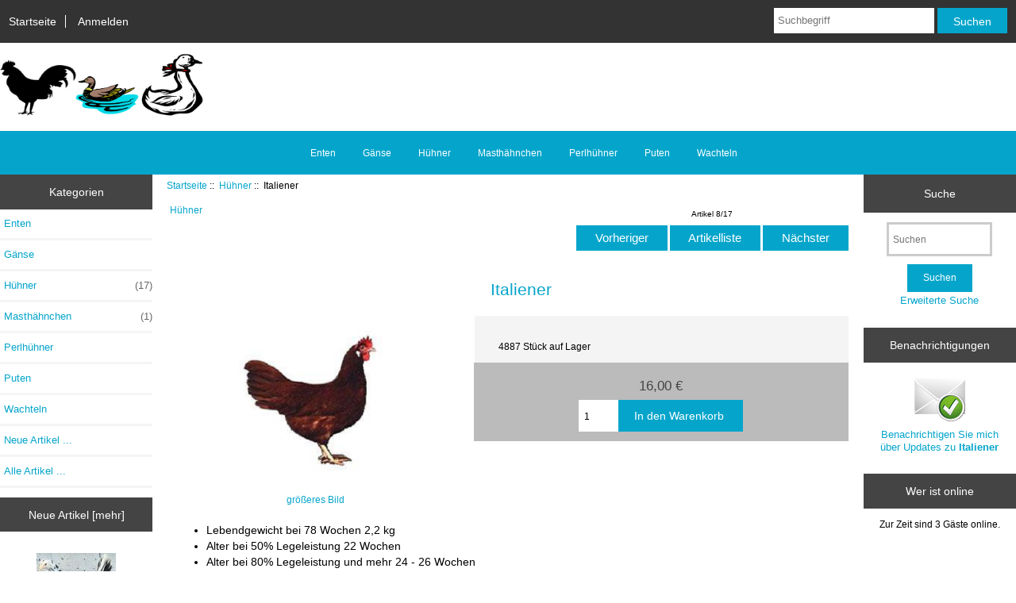

--- FILE ---
content_type: text/html; charset=utf-8
request_url: https://www.gefluegelmann.de/index.php?main_page=product_info&cPath=3&products_id=16
body_size: 7003
content:
<!DOCTYPE html>
<html dir="ltr" lang="de">
  <head>
  <meta charset="utf-8">
  <title>Italiener - 16,00 € - Geflügelmann - Willkommen</title>
  <meta name="keywords" content="Italiener Enten Gänse Hühner Masthähnchen Perlhühner Puten Wachteln ecommerce, open source, shop, online shopping" />
  <meta name="description" content="Geflügelmann Italiener - Lebendgewicht bei 78 Wochen 2,2 kg Alter bei 50% Legeleistung 22 Wochen Alter bei 80% Legeleistung und mehr 24 - 26 Wochen Legespitze 91% Durchschnittliches Eigewicht 62 g Eifarbe braun T&auml;glicher Futterverbrauch ca. 120g " />
  <meta name="language" content="de" />
  <meta name="author" content="Geflügelmann" />
  <meta name="generator" content="Zen-Cart 1.5.6 - deutsche Version, http://www.zen-cart-pro.at" />

  <meta name="viewport" content="width=device-width, initial-scale=1, user-scalable=yes"/>


  <base href="https://www.gefluegelmann.de/" />
  <link rel="canonical" href="https://www.gefluegelmann.de/index.php?main_page=product_info&amp;products_id=16" />
<link rel="alternate" href="https://www.gefluegelmann.de/index.php?main_page=product_info&amp;products_id=16&amp;language=de" hreflang="de" />
<link rel="alternate" href="https://www.gefluegelmann.de/index.php?main_page=product_info&amp;products_id=16&amp;language=en" hreflang="en" />
<link rel="alternate" type="application/rss+xml" title="RSS Sonderangebote Feed" href="https://www.gefluegelmann.de/index.php?main_page=rss_feed&amp;feed=specials" />
<link rel="alternate" type="application/rss+xml" title="RSS Neue Produkte Feed" href="https://www.gefluegelmann.de/index.php?main_page=rss_feed&amp;feed=new_products" />
<link rel="alternate" type="application/rss+xml" title="RSS Kommende Artikel Feed" href="https://www.gefluegelmann.de/index.php?main_page=rss_feed&amp;feed=upcoming" />
<link rel="alternate" type="application/rss+xml" title="RSS Wir empfehlen Feed" href="https://www.gefluegelmann.de/index.php?main_page=rss_feed&amp;feed=featured" />
<link rel="alternate" type="application/rss+xml" title="RSS Bestseller Feed" href="https://www.gefluegelmann.de/index.php?main_page=rss_feed&amp;feed=best_sellers" />
<link rel="alternate" type="application/rss+xml" title="RSS Produkt Feed :: Italiener" href="https://www.gefluegelmann.de/index.php?main_page=rss_feed&amp;feed=products&amp;products_id=16" />

<script type="text/javascript">window.jQuery || document.write(unescape('%3Cscript type="text/javascript" src="https://code.jquery.com/jquery-3.6.0.min.js" integrity="sha256-/xUj+3OJU5yExlq6GSYGSHk7tPXikynS7ogEvDej/m4" crossorigin="anonymous"%3E%3C/script%3E'));</script>
<script type="text/javascript">window.jQuery || document.write(unescape('%3Cscript type="text/javascript" src="includes/templates/responsive_classic/jscript/jquery.min.js"%3E%3C/script%3E'));</script>
<script type="text/javascript">window.jQuery || document.write(unescape('%3Cscript type="text/javascript" src="includes/templates/template_default/jscript/jquery.min.js"%3E%3C/script%3E'));</script>

<link rel="stylesheet" type="text/css" media="print" href="includes/templates/responsive_classic/css/print_stylesheet.css" />
<link rel="stylesheet" type="text/css" href="extras/min/?f=/includes/templates/responsive_classic/css/style_imagehover.css,/includes/templates/responsive_classic/css/stylesheet.css,/includes/templates/responsive_classic/css/stylesheet_colors.css,/includes/templates/responsive_classic/css/stylesheet_css_buttons.css,/includes/templates/responsive_classic/css/stylesheet_rl_invoice3.css,/includes/templates/responsive_classic/css/zen_colorbox.css&amp;1742293212" />
<link rel="stylesheet" type="text/css" href="includes/templates/responsive_classic/css/responsive.css" /><link rel="stylesheet" type="text/css" href="includes/templates/responsive_classic/css/responsive_default.css" />  <script type="text/javascript">document.documentElement.className = 'no-fouc';</script>
  <link rel="stylesheet" type="text/css" href="//maxcdn.bootstrapcdn.com/font-awesome/4.7.0/css/font-awesome.min.css" />
</head>
<body id="productinfoBody">



<div id="mainWrapper">



<!--bof-header logo and navigation display-->

<div id="headerWrapper">

<!--bof navigation display-->
<div id="navMainWrapper" class="group onerow-fluid">

<div id="navMain">
  <ul class="back">
    <li><a href="https://www.gefluegelmann.de/">Startseite</a></li>
    <li class="last"><a href="https://www.gefluegelmann.de/index.php?main_page=login">Anmelden</a></li>

  </ul>
<div id="navMainSearch" class="forward"><form name="quick_find_header" action="https://www.gefluegelmann.de/index.php?main_page=advanced_search_result" method="get"><input type="hidden" name="main_page" value="advanced_search_result" /><input type="hidden" name="search_in_description" value="1" /><input type="text" name="keyword" size="6" maxlength="30" style="width: 100px" placeholder="Suchbegriff"  />&nbsp;<input class="cssButton submit_button button  button_search" onmouseover="this.className='cssButtonHover  button_search button_searchHover'" onmouseout="this.className='cssButton submit_button button  button_search'" type="submit" value="Suchen" /></form></div>
</div>
</div>
<!--eof navigation display-->


<!--bof branding display-->
<div id="logoWrapper" class="group onerow-fluid">
    <div id="logo"><a href="https://www.gefluegelmann.de/"><img src="includes/templates/responsive_classic/images/logo.gif" alt="Powered by Geflügelmann" title=" Powered by Geflügelmann " width="257px" height="68px" /></a>  </div>
</div>

<!--eof branding display-->
<!--eof header logo and navigation display-->


<!--bof optional categories tabs navigation display-->
<div id="navCatTabsWrapper">
<div id="navCatTabs">
<ul>
  <li><a class="category-top" href="https://www.gefluegelmann.de/index.php?main_page=index&amp;cPath=1">Enten</a> </li>
  <li><a class="category-top" href="https://www.gefluegelmann.de/index.php?main_page=index&amp;cPath=2">Gänse</a> </li>
  <li><a class="category-top" href="https://www.gefluegelmann.de/index.php?main_page=index&amp;cPath=3"><span class="category-subs-selected">Hühner</span></a> </li>
  <li><a class="category-top" href="https://www.gefluegelmann.de/index.php?main_page=index&amp;cPath=4">Masthähnchen</a> </li>
  <li><a class="category-top" href="https://www.gefluegelmann.de/index.php?main_page=index&amp;cPath=5">Perlhühner</a> </li>
  <li><a class="category-top" href="https://www.gefluegelmann.de/index.php?main_page=index&amp;cPath=6">Puten</a> </li>
  <li><a class="category-top" href="https://www.gefluegelmann.de/index.php?main_page=index&amp;cPath=7">Wachteln</a> </li>
</ul>
</div>
</div>
<!--eof optional categories tabs navigation display-->

<!--bof header ezpage links-->
<!--eof header ezpage links-->
</div>


<div id="contentMainWrapper">

  <div class="col150">
<!--// bof: categories //-->
<div class="leftBoxContainer" id="categories" style="width: 150">
<h3 class="leftBoxHeading" id="categoriesHeading">Kategorien</h3>
<div id="categoriesContent" class="sideBoxContent"><ul class="list-links">
<li><a class="category-top" href="https://www.gefluegelmann.de/index.php?main_page=index&amp;cPath=1">Enten</a></li>
<li><a class="category-top" href="https://www.gefluegelmann.de/index.php?main_page=index&amp;cPath=2">Gänse</a></li>
<li><a class="category-top" href="https://www.gefluegelmann.de/index.php?main_page=index&amp;cPath=3"><span class="category-subs-selected">Hühner</span><span class="forward cat-count">&nbsp;(17)</span></a></li>
<li><a class="category-top" href="https://www.gefluegelmann.de/index.php?main_page=index&amp;cPath=4">Masthähnchen<span class="forward cat-count">&nbsp;(1)</span></a></li>
<li><a class="category-top" href="https://www.gefluegelmann.de/index.php?main_page=index&amp;cPath=5">Perlhühner</a></li>
<li><a class="category-top" href="https://www.gefluegelmann.de/index.php?main_page=index&amp;cPath=6">Puten</a></li>
<li><a class="category-top" href="https://www.gefluegelmann.de/index.php?main_page=index&amp;cPath=7">Wachteln</a></li>

<li><a class="category-links" href="https://www.gefluegelmann.de/index.php?main_page=products_new">Neue Artikel ...</a></li>
<li><a class="category-links" href="https://www.gefluegelmann.de/index.php?main_page=products_all">Alle Artikel ...</a></li>
</ul></div></div>
<!--// eof: categories //-->

<!--// bof: whatsnew //-->
<div class="leftBoxContainer" id="whatsnew" style="width: 150">
<h3 class="leftBoxHeading" id="whatsnewHeading"><a href="https://www.gefluegelmann.de/index.php?main_page=products_new">Neue Artikel [mehr]</a></h3>
<div class="sideBoxContent centeredContent">
  <div class="sideBoxContentItem"><a href="https://www.gefluegelmann.de/index.php?main_page=product_info&amp;cPath=3&amp;products_id=38"><img src="cache/images/d/dalmatinerjpg.image.100x93.jpg" alt="Dalmatiner" title=" Dalmatiner " width="100" height="93" /><br />Dalmatiner</a><div><span class="productBasePrice">18,00 €</span></div></div>
  <div class="sideBoxContentItem"><a href="https://www.gefluegelmann.de/index.php?main_page=product_info&amp;cPath=3&amp;products_id=14"><img src="cache/images/d/dsussex2-1jpg.image.100x100.jpg" alt="Dunkle Sussex" title=" Dunkle Sussex " width="100" height="100" /><br />Dunkle Sussex</a><div><span class="productBasePrice">16,00 €</span></div></div>
  <div class="sideBoxContentItem"><a href="https://www.gefluegelmann.de/index.php?main_page=product_info&amp;cPath=3&amp;products_id=12"><img src="cache/images/b/braunpng.image.92x100.png" alt="Braun" title=" Braun " width="92" height="100" /><br />Braun</a><div><span class="productBasePrice">13,00 €</span></div></div></div>
</div>
<!--// eof: whatsnew //-->

<!--// bof: reviews //-->
<div class="leftBoxContainer" id="reviews" style="width: 150">
<h3 class="leftBoxHeading" id="reviewsHeading"><a href="https://www.gefluegelmann.de/index.php?main_page=reviews">Bewertungen [mehr]</a></h3>
<div id="reviewsContent" class="sideBoxContent centeredContent"><a href="https://www.gefluegelmann.de/index.php?main_page=product_reviews_write&amp;products_id=16"><img src="includes/templates/template_default/images/box_write_review.gif" alt="Eine Bewertung zu diesem Artikel schreiben." title=" Eine Bewertung zu diesem Artikel schreiben. " width="64" height="64" /><br />Schreiben Sie eine Bewertung.</a></div></div>
<!--// eof: reviews //-->

<!--// bof: information //-->
<div class="leftBoxContainer" id="information" style="width: 150">
<h3 class="leftBoxHeading" id="informationHeading">Information</h3>
<div id="informationContent" class="sideBoxContent">
<ul class="list-links">
<li><a href="https://www.gefluegelmann.de/index.php?main_page=shippinginfo">Preise und Versand</a></li>
<li><a href="https://www.gefluegelmann.de/index.php?main_page=privacy">Datenschutz</a></li>
<li><a href="https://www.gefluegelmann.de/index.php?main_page=conditions">AGB</a></li>
<li><a href="https://www.gefluegelmann.de/index.php?main_page=widerrufsrecht">Widerrufsrecht</a></li>
<li><a href="https://www.gefluegelmann.de/index.php?main_page=zahlungsarten">Zahlungsarten</a></li>
<li><a href="https://www.gefluegelmann.de/index.php?main_page=impressum">Impressum</a></li>
<li><a href="https://www.gefluegelmann.de/index.php?main_page=contact_us">Kontakt</a></li>
<li><a href="https://www.gefluegelmann.de/index.php?main_page=site_map">Site Map</a></li>
<li><a href="https://www.gefluegelmann.de/index.php?main_page=gv_faq">Geschenkgutschein FAQ</a></li>
<li><a href="https://www.gefluegelmann.de/index.php?main_page=discount_coupon">Aktionskupon</a></li>
<li><a href="https://www.gefluegelmann.de/index.php?main_page=unsubscribe">Newsletter abbestellen</a></li>
</ul>
</div></div>
<!--// eof: information //-->

<!--// bof: moreinformation //-->
<div class="leftBoxContainer" id="moreinformation" style="width: 150">
<h3 class="leftBoxHeading" id="moreinformationHeading">Weitere Informationen</h3>
<div id="moreinformationContent" class="sideBoxContent">

<ul class="list-links">
<li><a href="https://www.gefluegelmann.de/index.php?main_page=page_2">Flyer</a></li>
<li><a href="https://www.gefluegelmann.de/index.php?main_page=page_3">Haltungs-Hinweise</a></li>
<li><a href="https://www.gefluegelmann.de/index.php?main_page=page_4">Platzhalter</a></li>
</ul>
</div></div>
<!--// eof: moreinformation //-->

  </div>


  <div class="col670">

<!-- bof  breadcrumb -->
    <div id="navBreadCrumb">  <a href="https://www.gefluegelmann.de/">Startseite</a>&nbsp;::&nbsp;
  <a href="https://www.gefluegelmann.de/index.php?main_page=index&amp;cPath=3">Hühner</a>&nbsp;::&nbsp;
Italiener
</div>
<!-- eof breadcrumb -->


<!-- bof upload alerts -->
<!-- eof upload alerts -->

<div class="centerColumn" id="productGeneral">

<!--bof Form start-->
<form name="cart_quantity" action="https://www.gefluegelmann.de/index.php?main_page=product_info&amp;cPath=3&amp;products_id=16&amp;action=add_product" method="post" enctype="multipart/form-data"><input type="hidden" name="securityToken" value="203cd8a8c06ebc3423865744b87f32d5" />
<!--eof Form start-->


<!--bof Category Icon -->

<div id="categoryIcon" class="categoryIcon alignLeft"><a href="https://www.gefluegelmann.de/index.php?main_page=index&amp;cPath=3">Hühner</a></div>
<!--eof Category Icon -->

<!--bof Prev/Next top position -->
<div class="navNextPrevWrapper centeredContent">
<p class="navNextPrevCounter">Artikel 8/17</p>
<div class="navNextPrevList"><a href="https://www.gefluegelmann.de/index.php?main_page=product_info&amp;cPath=3&amp;products_id=34"><span class="cssButton normal_button button  button_prev" onmouseover="this.className='cssButtonHover normal_button button  button_prev button_prevHover'" onmouseout="this.className='cssButton normal_button button  button_prev'">&nbsp;Vorheriger&nbsp;</span></a></div>
<div class="navNextPrevList"><a href="https://www.gefluegelmann.de/index.php?main_page=index&amp;cPath=3"><span class="cssButton normal_button button  button_return_to_product_list" onmouseover="this.className='cssButtonHover normal_button button  button_return_to_product_list button_return_to_product_listHover'" onmouseout="this.className='cssButton normal_button button  button_return_to_product_list'">&nbsp;Artikelliste&nbsp;</span></a></div>
<div class="navNextPrevList"><a href="https://www.gefluegelmann.de/index.php?main_page=product_info&amp;cPath=3&amp;products_id=17"><span class="cssButton normal_button button  button_next" onmouseover="this.className='cssButtonHover normal_button button  button_next button_nextHover'" onmouseout="this.className='cssButton normal_button button  button_next'">&nbsp;Nächster&nbsp;</span></a></div>
</div>
<!--eof Prev/Next top position-->

<div id="prod-info-top">
<!--bof Product Name-->
<h1 id="productName" class="productGeneral">Italiener</h1>
<!--eof Product Name-->

<div id="pinfo-left" class="group">
<!--bof Main Product Image -->
<div id="productMainImage" class="centeredContent back">
<script type="text/javascript"><!--
document.write('<a href="images/italiener.png" rel="colorbox" class="nofollow" title="Italiener"><img src="cache/images/i/italienerpng.image.203x220.png" alt="Italiener" title=" Italiener " width="203" height="220" /><br /><span class="imgLink">größeres Bild</span></a>');
//--></script>
<noscript>
<a href="https://www.gefluegelmann.de/index.php?main_page=popup_image&amp;pID=16" target="_blank"><img src="cache/images/i/italienerpng.image.203x220.png" alt="Italiener" title=" Italiener " width="203" height="220" /><br /><span class="imgLink">größeres Bild</span></a></noscript>
</div><!--eof Main Product Image-->

<!--bof Additional Product Images -->
 <!--eof Additional Product Images -->
</div>

<div id="pinfo-right" class="group grids">
<!--bof Product Price block -->
<!--bof Product details list  -->
<ul id="productDetailsList">
  
  
  <li>4887 Stück auf Lager</li>
  
</ul>
<!--eof Product details list -->

<!--bof free ship icon  -->
<!--eof free ship icon  -->
</div>

<div id="cart-box" class="grids">
<h2 id="productPrices" class="productGeneral">
<span class="productBasePrice">16,00 €</span></h2>
<!--eof Product Price block -->

<!--bof Attributes Module -->
<!--eof Attributes Module -->

<!--bof Quantity Discounts table -->
<!--eof Quantity Discounts table -->

<!--bof Add to Cart Box -->
    <div id="cartAdd">
    <div class="max-qty"></div><span class="qty-text">Anzahl: </span><input type="text" name="cart_quantity" value="1" maxlength="6" size="4" /><input type="hidden" name="products_id" value="16" /><input class="cssButton submit_button button  button_in_cart" onmouseover="this.className='cssButtonHover  button_in_cart button_in_cartHover'" onmouseout="this.className='cssButton submit_button button  button_in_cart'" type="submit" value="In den Warenkorb " />          </div>
<!--eof Add to Cart Box-->
</div>
</div>




<!--bof Product description -->
<div id="productDescription" class="productGeneral biggerText"><ul>
	<li>Lebendgewicht bei 78 Wochen 2,2 kg</li>
	<li>Alter bei 50% Legeleistung 22 Wochen</li>
	<li>Alter bei 80% Legeleistung und mehr 24 - 26 Wochen</li>
	<li>Legespitze 91%</li>
	<li>Durchschnittliches Eigewicht 62 g</li>
	<li>Eifarbe braun</li>
	<li>T&auml;glicher Futterverbrauch ca. 120g</li>
</ul></div>
<!--eof Product description -->

<!--bof Prev/Next bottom position -->
<!--eof Prev/Next bottom position -->

<!--bof Reviews button and count-->
<div id="productReviewLink" class="buttonRow back"><a href="https://www.gefluegelmann.de/index.php?main_page=product_reviews_write&amp;cPath=3&amp;products_id=16"><span class="cssButton normal_button button  button_write_review" onmouseover="this.className='cssButtonHover normal_button button  button_write_review button_write_reviewHover'" onmouseout="this.className='cssButton normal_button button  button_write_review'">&nbsp;Bewertung schreiben&nbsp;</span></a></div>
<br class="clearBoth" />
<!--eof Reviews button and count -->
	<!--bof Facebook Like Button-->
<!--eof Facebook Like Button-->


<!--bof Product date added/available-->
      <p id="productDateAdded" class="productGeneral centeredContent">Dieser Artikel wurde am  Dienstag, 22. März 2022 im Shop aufgenommen.</p>
<!--eof Product date added/available -->

<!--bof Product URL -->
<!--eof Product URL -->
<!--bof cross sell module-->
 
<!--eof cross sell module-->
<!--bof also purchased products module-->

<div class="centerBoxWrapper" id="alsoPurchased">
<h2 class="centerBoxHeading">Kunden die diesen Artikel gekauft haben, haben auch diese Artikel gekauft...</h2>
    <div class="centerBoxContentsAlsoPurch" style="width:33%;"><a href="https://www.gefluegelmann.de/index.php?main_page=product_info&amp;products_id=37"><img src="cache/images/g/goldsperberjpg.image.83x100.jpg" alt="Goldsperber" title=" Goldsperber " width="83" height="100" /></a><br /><a href="https://www.gefluegelmann.de/index.php?main_page=product_info&amp;products_id=37">Goldsperber</a></div>
    <div class="centerBoxContentsAlsoPurch" style="width:33%;"><a href="https://www.gefluegelmann.de/index.php?main_page=product_info&amp;products_id=27"><img src="cache/images/m/mastpng.image.92x100.png" alt="Masthähnchen Tagespreise ab 3,50€" title=" Masthähnchen Tagespreise ab 3,50€ " width="92" height="100" /></a><br /><a href="https://www.gefluegelmann.de/index.php?main_page=product_info&amp;products_id=27">Masthähnchen Tagespreise ab 3,50€</a></div>
    <div class="centerBoxContentsAlsoPurch" style="width:33%;"><a href="https://www.gefluegelmann.de/index.php?main_page=product_info&amp;products_id=12"><img src="cache/images/b/braunpng.image.92x100.png" alt="Braun" title=" Braun " width="92" height="100" /></a><br /><a href="https://www.gefluegelmann.de/index.php?main_page=product_info&amp;products_id=12">Braun</a></div>


    <div class="centerBoxContentsAlsoPurch" style="width:33%;"><a href="https://www.gefluegelmann.de/index.php?main_page=product_info&amp;products_id=15"><img src="cache/images/g/gruenlegerpng.image.92x100.png" alt="Grünleger®" title=" Grünleger® " width="92" height="100" /></a><br /><a href="https://www.gefluegelmann.de/index.php?main_page=product_info&amp;products_id=15">Grünleger®</a></div>
    <div class="centerBoxContentsAlsoPurch" style="width:33%;"><a href="https://www.gefluegelmann.de/index.php?main_page=product_info&amp;products_id=17"><img src="cache/images/m/maranpng.image.92x100.png" alt="Maran +®" title=" Maran +® " width="92" height="100" /></a><br /><a href="https://www.gefluegelmann.de/index.php?main_page=product_info&amp;products_id=17">Maran +®</a></div>
    <div class="centerBoxContentsAlsoPurch" style="width:33%;"><a href="https://www.gefluegelmann.de/index.php?main_page=product_info&amp;products_id=23"><img src="cache/images/s/sussexpng.image.92x100.png" alt="Sussex" title=" Sussex " width="92" height="100" /></a><br /><a href="https://www.gefluegelmann.de/index.php?main_page=product_info&amp;products_id=23">Sussex</a></div>

</div>
<!--eof also purchased products module-->
<!--bof Form close-->
</form>
<!--bof Form close-->
</div>
  </div>


  <div class="col150">
<!--// bof: search //-->
<div class="rightBoxContainer" id="search" style="width: 150">
<h3 class="rightBoxHeading" id="searchHeading"><label>Suche</label></h3>
<div id="searchContent" class="sideBoxContent centeredContent"><form name="quick_find" action="https://www.gefluegelmann.de/index.php?main_page=advanced_search_result" method="get"><input type="hidden" name="main_page" value="advanced_search_result" /><input type="hidden" name="search_in_description" value="1" /><input type="text" name="keyword" size="18" maxlength="100" style="width: 120px" placeholder="Suchen"  /><br /><input class="cssButton submit_button button  button_search" onmouseover="this.className='cssButtonHover  button_search button_searchHover'" onmouseout="this.className='cssButton submit_button button  button_search'" type="submit" value="Suchen" /><br /><a href="https://www.gefluegelmann.de/index.php?main_page=advanced_search">Erweiterte Suche</a></form></div></div>
<!--// eof: search //-->

<!--// bof: productnotifications //-->
<div class="rightBoxContainer" id="productnotifications" style="width: 150">
<h3 class="rightBoxHeading" id="productnotificationsHeading">Benachrichtigungen</h3>
<div id="productnotificationsContent" class="sideBoxContent centeredContent"><a href="https://www.gefluegelmann.de/index.php?main_page=product_info&amp;cPath=3&amp;products_id=16&amp;action=notify"><img src="includes/templates/template_default/images/box_products_notifications.gif" alt="Bei Neuigkeiten zu diesem Artikel benachrichtigen." title=" Bei Neuigkeiten zu diesem Artikel benachrichtigen. " width="64" height="64" /><br />Benachrichtigen Sie mich über Updates zu <strong>Italiener</strong></a></div></div>
<!--// eof: productnotifications //-->

<!--// bof: whosonline //-->
<div class="rightBoxContainer" id="whosonline" style="width: 150">
<h3 class="rightBoxHeading" id="whosonlineHeading">Wer ist online</h3>
<div id="whosonlineContent" class="sideBoxContent centeredContent">Zur Zeit sind&nbsp;3&nbsp;Gäste&nbsp;online.</div></div>
<!--// eof: whosonline //-->

  </div>


</div>



<!--bof-navigation display -->
<div id="navSuppWrapper">
<div id="navSupp">
<ul>
<li><a href="https://www.gefluegelmann.de/">Startseite</a></li>
</ul>
</div>
</div>
<!--eof-navigation display -->

<!--bof-ip address display -->
<!--eof-ip address display -->

<!--bof-banner #5 display -->
<!--eof-banner #5 display -->

<!--bof- site copyright display -->
<div id="siteinfoLegal" class="legalCopyright">Copyright &copy; 2026 <a href="https://www.gefluegelmann.de/index.php?main_page=index">Geflügelmann</a>. Powered by <a href="https://www.zen-cart-pro.at" target="_blank">Zen Cart</a></div>
<!--eof- site copyright display -->


</div>
<!--bof- parse time display -->
<!--eof- parse time display -->
<!--bof- banner #6 display -->
<!--eof- banner #6 display -->




 

<script type="text/javascript" src="extras/min/?f=/includes/templates/responsive_classic/jscript/jscript_imagehover.js,/includes/templates/responsive_classic/jscript/jscript_matchHeight-min.js,/includes/modules/pages/product_info/jscript_textarea_counter.js&1742293212"></script>
<script type="text/javascript"><!--//<![CDATA[
if (typeof zcJS == "undefined" || !zcJS) {
  window.zcJS = { name: 'zcJS', version: '0.1.0.0' };
};

zcJS.ajax = function (options) {
  options.url = options.url.replace("&amp;", unescape("&amp;"));
  var deferred = jQuery.Deferred(function (d) {
      var securityToken = '203cd8a8c06ebc3423865744b87f32d5';
      var defaults = {
          cache: false,
          type: 'POST',
          traditional: true,
          dataType: 'json',
          timeout: 5000,
          data: jQuery.extend(true,{
            securityToken: securityToken
        }, options.data)
      },
      settings = jQuery.extend(true, {}, defaults, options);
      if (typeof(console.log) == 'function') {
          console.log( settings );
      }

      d.done(settings.success);
      d.fail(settings.error);
      d.done(settings.complete);
      var jqXHRSettings = jQuery.extend(true, {}, settings, {
          success: function (response, textStatus, jqXHR) {
            d.resolve(response, textStatus, jqXHR);
          },
          error: function (jqXHR, textStatus, errorThrown) {
              if (window.console) {
                if (typeof(console.log) == 'function') {
                  console.log(jqXHR);
                }
              }
              d.reject(jqXHR, textStatus, errorThrown);
          },
          complete: d.resolve
      });
      jQuery.ajax(jqXHRSettings);
   }).fail(function(jqXHR, textStatus, errorThrown) {
   var response = jqXHR.getResponseHeader('status');
   var responseHtml = jqXHR.responseText;
   var contentType = jqXHR.getResponseHeader("content-type");
   switch (response)
     {
       case '403 Forbidden':
         var jsonResponse = JSON.parse(jqXHR.responseText);
         var errorType = jsonResponse.errorType;
         switch (errorType)
         {
           case 'ADMIN_BLOCK_WARNING':
           break;
           case 'AUTH_ERROR':
           break;
           case 'SECURITY_TOKEN':
           break;

           default:
             alert('An Internal Error of type '+errorType+' was received while processing an ajax call. The action you requested could not be completed.');
         }
       break;
       default:
        if (jqXHR.status === 200) {
            if (contentType.toLowerCase().indexOf("text/html") >= 0) {
                document.open();
                document.write(responseHtml);
                document.close();
            }
         }
     }
   });

  var promise = deferred.promise();
  return promise;
};
zcJS.timer = function (options) {
  var defaults = {
    interval: 10000,
    startEvent: null,
    intervalEvent: null,
    stopEvent: null

},
  settings = jQuery.extend(true, {}, defaults, options);

  var enabled = new Boolean(false);
  var timerId = 0;
  var mySelf;
  this.Start = function()
  {
      this.enabled = new Boolean(true);

      mySelf = this;
      mySelf.settings = settings;
      if (mySelf.enabled)
      {
          mySelf.timerId = setInterval(
          function()
          {
              if (mySelf.settings.intervalEvent)
              {
                mySelf.settings.intervalEvent(mySelf);
              }
          }, mySelf.settings.interval);
          if (mySelf.settings.startEvent)
          {
            mySelf.settings.startEvent(mySelf);
          }
      }
  };
  this.Stop = function()
  {
    mySelf.enabled = new Boolean(false);
    clearInterval(mySelf.timerId);
    if (mySelf.settings.stopEvent)
    {
      mySelf.settings.stopEvent(mySelf);
    }
  };
};

//]] --></script>

<script type="text/javascript"><!--//

(function($) {
$(document).ready(function() {

$('#contentMainWrapper').addClass('onerow-fluid');
 $('#mainWrapper').css({
     'max-width': '100%',
     'margin': 'auto'
 });
 $('#headerWrapper').css({
     'max-width': '100%',
     'margin': 'auto'
 });
 $('#navSuppWrapper').css({
     'max-width': '100%',
     'margin': 'auto'
 });


$('.leftBoxContainer').css('width', '');
$('.rightBoxContainer').css('width', '');
$('#mainWrapper').css('margin', 'auto');

$('a[href="#top"]').click(function(){
$('html, body').animate({scrollTop:0}, 'slow');
return false;
});

$(".categoryListBoxContents").click(function() {
window.location = $(this).find("a").attr("href"); 
return false;
});

$('.centeredContent').matchHeight();
$('.specialsListBoxContents').matchHeight();
$('.centerBoxContentsAlsoPurch').matchHeight();
$('.categoryListBoxContents').matchHeight();

$('.no-fouc').removeClass('no-fouc');
});

}) (jQuery);

//--></script>
<script type="text/javascript"><!--
function popupWindow(url) {
  window.open(url,'popupWindow','toolbar=no,location=no,directories=no,status=no,menubar=no,scrollbars=no,resizable=yes,copyhistory=no,width=100,height=100,screenX=150,screenY=150,top=150,left=150')
}
function popupWindowPrice(url) {
  window.open(url,'popupWindow','toolbar=no,location=no,directories=no,status=no,menubar=no,scrollbars=yes,resizable=yes,copyhistory=no,width=600,height=400,screenX=150,screenY=150,top=150,left=150')
}
//--></script><script type="text/javascript" src="includes/templates/responsive_classic/jscript/jquery.colorbox-min.js"></script><script type="text/javascript">
jQuery(function($) {
	$("a[rel^='colorbox']").colorbox({opacity:0.6,speed:400,initialWidth:250,initialHeight:250,overlayClose:false,loop:true,current:"{current} of {total}"});;
  // Disable Colobox on main reviews page image
  $("#productMainImageReview a").removeAttr("rel");
});
//--></script><script type="text/javascript">
  jQuery(function($) {
  // Link Information
  var displayLink = $('a[href*="popupWindowPrice"]');
  if (displayLink.length != 0) {
    var displayLinkUrl = displayLink.attr('href').match(/'(.*?)'/)[1];
    displayLink.attr({
      'href':'#'
    }).colorbox({
      'href':displayLinkUrl,
      width: '550px',
      onComplete: function(){
        $('#cboxLoadedContent').find('a[href*="window.close"]').closest('td').hide();
      }
    });
  }
});
</script></script>

</body>
</html>


--- FILE ---
content_type: text/css; charset=utf-8
request_url: https://www.gefluegelmann.de/extras/min/?f=/includes/templates/responsive_classic/css/style_imagehover.css,/includes/templates/responsive_classic/css/stylesheet.css,/includes/templates/responsive_classic/css/stylesheet_colors.css,/includes/templates/responsive_classic/css/stylesheet_css_buttons.css,/includes/templates/responsive_classic/css/stylesheet_rl_invoice3.css,/includes/templates/responsive_classic/css/zen_colorbox.css&1742293212
body_size: 8267
content:
#trailimageid{position:absolute;visibility:hidden;left:0px;top:0px;width:220px;height:0px;z-index:1000}#trailimageid
div{padding:5px;background-color:#FFF;border:1px
solid #888;text-align:center}#trailimageid
h1{font-size:100%;font-weight:normal;margin:0;padding:2px
0px;text-align:left;width:100%}#trailimageid
img{margin:2px;border:none}@media (max-width:480px){#trailimageid{display:none}}@media (min-width:481px){#trailimageid{display:block}}body{margin:0;font-family:verdana,arial,helvetica,sans-serif;font-size:72.5%;line-height:140%}a
img{border:none}a:link, #navEZPagesTOC ul li
a{text-decoration:underline}a:visited{text-decoration:underline}.sideBoxContent a:visited{}a:hover, #navEZPagesTOC ul li a:hover, #navMain ul li a:hover, #navSupp ul li a:hover{}a:active{}h1{font-size:1.8em;line-height:25px}h2{font-size:1.4em}h3{font-size:1.3em}h4,h5,h6,h4.optionName,LEGEND,ADDRESS,.larger{font-size:1.1em}h1,h2,h3,h4,h5,h6{margin:20px
0}.biggerText{font-size:1.2em;line-height:160%}P,ADDRESS{padding:0.5em}ADDRESS{font-style:normal}HR{height:1px;margin-top:0.5em;border:none}#logo,.centerBoxContents,.specialsListBoxContents,.categoryListBoxContents,.centerBoxContentsAlsoPurch,.attribImg{float:left}.centeredContent,TH,#cartEmptyText,#cartBoxGVButton,#cartBoxEmpty,#cartBoxVoucherBalance,#navCatTabsWrapper,#navEZPageNextPrev,#bannerOne,#bannerTwo,#bannerThree,#bannerFour,#bannerFive,#bannerSix,#siteinfoLegal,#siteinfoCredits,#siteinfoStatus,#siteinfoIP,.center,.cartRemoveItemDisplay,.cartQuantityUpdate,.cartQuantity,.cartTotalsDisplay,#cartBoxGVBalance,.leftBoxHeading,.centerBoxHeading,.rightBoxHeading,.productListing-data,.accountQuantityDisplay,.ratingRow,LABEL#textAreaReviews,#productMainImage,#reviewsInfoDefaultProductImage,#productReviewsDefaultProductImage,#reviewWriteMainImage,.centerBoxContents,.specialsListBoxContents,.categoryListBoxContents,.additionalImages,.centerBoxContentsSpecials,.centerBoxContentsAlsoPurch,.centerBoxContentsFeatured,.centerBoxContentsNew,.gvBal,.attribImg{text-align:center}#navCategoryIcon,.buttonRow,#indexProductListCatDescription{margin:0.5em}.back{float:left}.forward, #shoppingCartDefault
#PPECbutton{float:right}.clearBoth{clear:both}.bold{font-weight:bold}.hiddenField{display:none}.visibleField{display:inline}#contentColumnMain,#navColumnOne,#navColumnTwo,.centerBoxContents,.specialsListBoxContents,.categoryListBoxContents,.additionalImages,.centerBoxContentsSpecials,.centerBoxContentsAlsoPurch,.centerBoxContentsFeatured,.centerBoxContentsNew,.alert{vertical-align:top}.alert{margin-left:0.5em}.important{font-weight:bold}.gvBal{float:right}.centerColumn,#bannerOne,#bannerTwo,#bannerThree,#bannerFour,#bannerFive,#bannerSix{padding:0.8em}.smallText,#siteinfoLegal,#siteinfoCredits,#siteinfoStatus,#siteinfoIP{font-size:0.9em}.information{padding:10px
3px;line-height:150%}.group:after{content:"";display:table;clear:both}.blue{}.blue:hover{}.last{border:none !important}.no-fouc{display:none}.italic{font-style:italic}.back-margin{margin-top:30px}.onerow-fluid{width:75% !important;margin:auto}CODE{font-family:arial,verdana,helvetica,sans-serif;font-size:1em}FORM,SELECT,INPUT{display:inline;font-size:1em;margin:0
0.1em 0 0}input{height:35px;padding-left:5px;margin-bottom:10px}select{border:none;padding-left:5px;width:51%}TEXTAREA{margin:auto;display:block;width:66%}input:focus,select:focus,textarea:focus{}legend{padding:0;display:table;text-align:center;width:100%;padding:10px
0;font-size:1.3em}fieldset{border:0;padding:0.01em 0 0 0;padding-bottom:20px;padding-top:20px;margin:0;min-width:0;margin-bottom:20px}body:not(:-moz-handler-blocked) fieldset{display:table-cell}fieldset>fieldset{}fieldset fieldset
legend{text-align:left;padding:0;margin:0;position:relative;left:20px;font-size:120%;display:table;background:none}fieldset
p{margin-left:20px}fieldset label, fieldset .inputLabel, fieldset h3, fieldset address, #advSearchDefault input, fieldset .buttonRow.back, fieldset select, fieldset input[type=radio], fieldset input[type=checkbox], fieldset
div{margin-left:20px}fieldset div, fieldset
.buttonRow.forward{margin-right:20px}option{font-size:110%}LABEL,h4.optionName{line-height:1.5em;padding:0.2em}LABEL.checkboxLabel,LABEL.radioButtonLabel{margin:0.5em 0.3em}LABEL.inputLabel{width:12em;float:left}LABEL.inputLabelPayment{width:15em;float:left}LABEL.selectLabel,LABEL.switchedLabel,LABEL.uploadsLabel{width:12em;float:left}LABEL#textAreaReviews{font-weight:normal;margin:1em
0}input[type=text]{width:50%}#password-current,#login-password,#password-new,#password-confirm{width:50%}input[type=radio],input[type=checkbox]{margin-top:8px;vertical-align:middle;height:auto}input[type=file],input[type=image]{border:none;width:auto;height:auto}input[type=tel],input[type=email],input[type=password]{width:50%}select#country, .wrapperAttribsOptions select, #advSearchDefault select,select#stateZone{height:40px}select#country,select#stateZone,#state{margin-left:0}.ccinfo
select{width:auto;height:25px;margin-bottom:10px}.sideBoxContent
select{width:auto}#currenciesContent
select{height:35px}.messageStackWarning,.messageStackError,.messageStackSuccess,.messageStackCaution{line-height:1.8em;padding:20px}.messageStackWarning,.messageStackError{}.messageStackSuccess{}.messageStackCaution{}#mainWrapper{text-align:left;width:100%;vertical-align:top}#headerWrapper, #contentMainWrapper, #logoWrapper, #cartBoxListWrapper, #ezPageBoxList, #cartBoxListWrapper ul, #ezPageBoxList ul,#mainWrapper,#popupAdditionalImage,#popupImage{margin:0;padding:0}#contentMainWrapper{padding-bottom:30px}#navColumnOneWrapper,#navColumnTwoWrapper,#mainWrapper{margin:auto}#mainWrapper{}#sendSpendWrapper{padding:20px
0;width:100%}#sendSpendWrapper
.buttonRow{margin-right:20px}.floatingBox,#accountLinksWrapper,#checkoutShipto,#checkoutBillto,#navEZPagesTOCWrapper{margin:0;width:47%}.floatingBox{width:46%}#loginDefault
.floatingBox{min-height:240px}.shippingEstimatorWrapper{padding:0.5em}#headerWrapper{}#navMainWrapper{margin:0;padding:10px
0;font-size:120%;height:1%;width:100% !important}#navMain{width:75%;margin:0
auto}#navMain
ul{margin:0;padding:0.5em 0;width:60%;list-style-type:none;text-align:left;line-height:1.5em}#navMain ul
li{display:inline}#navMain ul li
a{text-decoration:none;padding:0
0.8em;margin:0;white-space:nowrap}#navMainSearch{width:38%;text-align:right}#navMainSearch input[type=text]{vertical-align:top;display:inline-block;border:0;width:65% !important;height:32px;margin:0;font-size:0.9em;-moz-box-sizing:border-box;-webkit-box-sizing:border-box;box-sizing:border-box}#navMainSearch input[type=submit]{-moz-box-sizing:border-box;-webkit-box-sizing:border-box;box-sizing:border-box;display:inline-block;margin:0;height:32px}.cart-add input[type=text]{vertical-align:top;display:inline-block;border:0;-moz-box-sizing:border-box;-webkit-box-sizing:border-box;box-sizing:border-box;height:42px;border:3px
solid #ccc}.cart-add input[type=submit], #navMainSearch input[type=submit]{-moz-box-sizing:border-box;-webkit-box-sizing:border-box;box-sizing:border-box;display:inline-block;margin:0;height:32px}#logo{margin:10px
0}#tagline{font-size:1.8em;text-align:center;margin-top:10px}#navCatTabsWrapper{margin:0;width:100%}#navCatTabs
ul{font-size:0;text-align:center;overflow:hidden}#navCatTabs
li{font-size:0.75rem;display:inline-block;margin-top:0}#navCatTabs ul li:last-child{}#navCatTabs li
a{text-decoration:none;padding:1.2em 1.0em;display:block}#navCatTabs li a:hover{}#navCatTabs li:hover{}#navEZPagesTop{margin:0;width:100%}#navEZPagesTop
ul{font-size:0;text-align:center;overflow:hidden}#navEZPagesTop
li{font-size:0.75rem;display:inline-block;margin-top:0}#navEZPagesTop ul li:last-child{}#navEZPagesTop li
a{text-decoration:none;padding:1.2em 1.0em;display:block}#navEZPagesTop li a:hover{}.pagination{margin-top:-10px}.pagination
ul{font-size:0;text-align:center;overflow:hidden;padding:0}.pagination
li{font-size:0.7rem;display:inline-block;margin-top:0}.pagination li:first-child{border-left:0}.pagination li
a{text-decoration:none;padding:1.2em 1.0em;display:block}.pagination li a:hover{}.pagination
.current{padding:1.2em 1.0em}#navBreadCrumb{margin:0;padding:0.5em}#navBreadCrumb
a{text-decoration:none}#navBreadCrumb a:visited{}#navMain i.fa.fa-share{position:relative;top:-10px;left:-10px}#navSuppWrapper{margin:0;width:100%}#navSupp
ul{font-size:0;text-align:center}#navSupp
li{font-size:0.75rem;display:inline-block;margin-top:0}#navSupp ul li:last-child{}#navSupp li
a{text-decoration:none;padding:1.2em 1.0em;display:block}#navSupp li a:hover{}#siteinfoIP,#siteinfoLegal,#bannerSix{font-weight:normal;padding:1.0em 0;margin:0}#siteinfoLegal
a{}#siteinfoLegal a:hover{}#navEZPagesTOCWrapper{float:right;padding:0
20px 20px 20px;margin:0
0 20px 20px}#navEZPagesTOC
ul{margin:0;padding:0.5em 0;list-style-type:none;line-height:1.5em}#navEZPagesTOC ul
li{white-space:nowrap;font-size:130%;line-height:150%}#navEZPagesTOC ul li
a{padding:0
0.5em;margin:0;text-decoration:none}#navEZPageNextPrev{margin-bottom:30px}h2.centerBoxHeading,h3.rightBoxHeading,h3.leftBoxHeading{font-size:1.2em;font-weight:normal}h3.rightBoxHeading a, h3.leftBoxHeading
a{color:#fff;font-weight:normal;text-decoration:none}h3.rightBoxHeading a:hover, h3.leftBoxHeading a:hover{text-decoration:none}.rightBoxHeading,.leftBoxHeading,.centerBoxHeading{margin:0;padding:1.0em 0.2em}.sideBoxContent{padding:1.0em;margin-bottom:10px}.sideBoxContent
a{padding:0.3em 0;display:inline-block;font-size:1.1em;text-decoration:none}.sideBoxContent a:hover{}.sideBoxContentItem{padding:1.0em 0;display:block;cursor:pointer}.sideBoxContentItem:hover{}.sideBoxContentItem img, .reviewsContent
img{margin-bottom:20px}.rightBoxContent{margin-bottom:1em}#ezpagesContent,#informationContent,#moreinformationContent,#bestsellersContent,#documentcategoriesContent,#categoriesContent{padding:0}ul.list-links,ol.list-links{padding:0;margin-top:0}ul.list-links
li{list-style-type:none}ol.list-links
li{}ul.list-links li a, ol.list-links li
a{padding:10px;display:block}ul.list-links li:hover, ol.list-links li:hover{}.cat-count{}#cartBoxListWrapper li, .orderHistList
li{list-style-type:none;padding:8px
0}#cartBoxListWrapper li a, .orderHistList li
a{display:inline !important}.orderHistList
i{margin-left:10px;display:inline}#cartBoxListWrapper,.orderHistList{margin:0;padding:0}#shoppingcartContent
hr{display:none}.cartBoxTotal{padding:10px
!important}.sideBoxContent
.productPriceDiscount{font-size:130%;margin-top:3px}.sideBoxContent
.productSpecialPrice{font-size:120%}.tableHeading
TH{padding:10px
0}.tableHeading{}#cartSubTotal{text-align:right;line-height:2.2em;padding:10px
0 20px 0;font-size:130%}.tableRow,.tableHeading,#cartSubTotal{height:2.2em}.cartProductDisplay,.cartUnitDisplay,.cartTotalDisplay,.cartRemoveItemDisplay,.cartQuantityUpdate,.cartQuantity,#cartInstructionsDisplay,.cartTotalsDisplay{padding:0.5em 0em}.cartUnitDisplay,.cartTotalDisplay{text-align:right;padding-right:0.2em}.cartTotalDisplay{font-size:130%}#scUpdateQuantity{width:2em}.cartQuantity{width:4.7em}.cartNewItem{position:relative}.cartOldItem{position:relative}.cartBoxTotal{text-align:right;font-weight:bold}.cartRemoveItemDisplay{width:3.5em}.cartAttribsList{margin-left:1em}.normalprice,.productSpecialPriceSale{text-decoration:line-through}.productSpecialPrice,.productSalePrice,.productSpecialPriceSale,.productPriceDiscount{}#ezPageBoxList
ul{list-style-type:none}#ezPageBoxList li,.cartBoxTotal{margin:0;padding:0.2em 0}#cartBoxEmpty,#cartBoxVoucherBalance{font-weight:bold}.totalBox{width:5.5em;text-align:right;padding:0.2em}.lineTitle,.amount{text-align:right;padding:0.2em}.amount{width:5.5em}#shoppingcartBody
#shippingEstimatorContent{clear:both}.seDisplayedAddressLabel{text-align:center;padding:10px
0}.seDisplayedAddressInfo{text-transform:uppercase;text-align:center;font-weight:bold}#seShipTo{padding:0.2em}TR.tableHeading{}.rowOdd{height:1.5em;vertical-align:top}.rowEven{height:1.5em;vertical-align:top}.cartProdTitle{font-size:120%}.cartProductDisplay
a{text-decoration:none}#shippingEstimatorContent
h2{padding:20px
0;font-weight:normal;text-align:center}#shippingEstimatorContent
table{border:none !important;margin-top:30px}#shippingEstimatorContent td, #shippingEstimatorContent
th{border:none !important}#shippingEstimatorContent
th{padding:10px
0}#shippingEstimatorContent tr:nth-child(odd){}#shippingEstimatorContent
td{padding:10px}#order-comments{padding:5px
20px 20px 20px;margin:20px
0}#checkoutConfirmDefault
.cartTableHeading{height:40px}#checkoutShipping
.important{margin-right:20px}#checkoutShipping input[type=radio]{margin-left:20px}#checkoutOrderTotals div, #csNotifications
.buttonRow{margin-right:20px}#checkoutPayment label, #csNotifications
input{margin-left:20px}div#checkoutShippingContentChoose{margin-bottom:20px}#sendSpendWrapper
h2{margin-top:-20px}#productMainImage,#reviewsInfoDefaultProductImage,#productReviewsDefaultProductImage,#reviewWriteMainImage{margin:0
1em 1em 0}.cartImage{margin:0.5em 1em}.centerBoxContents,.specialsListBoxContents,.categoryListBoxContents,.additionalImages,.centerBoxContentsSpecials,.centerBoxContentsAlsoPurch,.centerBoxContentsFeatured,.centerBoxContentsNew{margin:1em
0}.specialsListBoxContents a, .centerBoxContentsAlsoPurch a, .centerBoxContentsFeatured a, .centerBoxContentsSpecials a, .centerBoxContentsNew
a{margin:10px
auto;font-size:0.8em;display:block;width:90%;text-decoration:none}.specialsListBoxContents,.centerBoxContentsSpecials,.centerBoxContentsAlsoPurch,.centerBoxContentsFeatured,.centerBoxContentsNew{font-size:1.6em;cursor:pointer;padding:20px
0}.specialsListBoxContents:hover,.centerBoxContentsSpecials:hover,.centerBoxContentsAlsoPurch:hover,.centerBoxContentsFeatured:hover,.centerBoxContentsNew:hover{}.centerBoxWrapper{overflow:hidden;margin-bottom:30px;clear:both}.productPriceDiscount{margin:10px
0 5px 0;display:block;font-size:90%}.productPriceDiscount
br{display:none}.normalprice{font-size:0.9em}#productListHeading,#indexCategoriesHeading{font-weight:normal;margin-bottom:20px}.categoryListBoxContents
img{margin-bottom:10px}.categoryListBoxContents
a{font-size:1.2em;text-decoration:none}.categoryListBoxContents a:hover{}.categoryListBoxContents{padding:20px
0;display:block;cursor:pointer}.categoryListBoxContents:hover{}.categoryListBoxContents:hover
a{}#indexProductListCatDescription,#categoryDescription{margin-left:5%;float:left}#cat-top{margin-bottom:20px}#cat-left{text-align:center}#filter-wrapper{padding:10px}#filter-wrapper
select{width:25%;height:35px}.navSplitPagesLinks{display:inline-block}.navSplitPagesLinks
a{padding:10px;font-weight:bold;text-decoration:none}.navSplitPagesLinks a:hover{}.navSplitEmpty3rdColumn{margin-left:0 !important}.current{padding:10px}.productListing-rowheading{padding:10px
10px;text-align:center}.productListing-rowheading
a{display:inline-block;padding:10px
30px;text-decoration:none}.productListing-rowheading a:hover{}.productListing-odd{padding:20px;overflow:hidden}.productListing-even{padding:20px;overflow:hidden}.productListing-even,.productListing-odd{clear:both}.productListing-even:hover,.productListing-odd:hover{}.productListing-even form, .productListing-odd
form{float:right}.cart-add input[type=text]{width:auto !important}.list-image{min-height:200px;min-width:20%;float:left;margin-right:5%}.list-price{font-size:140%;margin:5px
0}.list-more{display:block;padding:8px
20px;float:right;text-align:center;text-decoration:none !important;width:50%}.list-more:hover{}#indexProductList .list-more{width:auto;margin-top:-50px}#advancedsearchresultBody .list-more{width:auto}.itemTitle{font-weight:normal;font-size:150%;margin:5px
0;width:80%}.itemTitle
a{text-decoration:none}.itemTitle a:hover{}.tabTable{margin-bottom:20px}.listingDescription{width:75%;margin:10px
0}.cart-add{float:right}.list-input{float:right;width:10%}span.list-addtext{display:block;text-align:center}.list-input input[type=text]{width:100%}.prod-list-wrap{text-align:center;padding:20px
10px 10px 20px;clear:both;height:40px}#productsListingListingBottomLinks,#allProductsListingTopLinks,#allProductsListingBottomLinks,#featuredProductsListingTopLinks,#featuredProductsListingBottomLinks,#newProductsDefaultListingTopLinks,#newProductsDefaultListingBottomLinks,#productsListingListingTopLinks{width:47%;margin-left:25%;text-align:center}#productsListingBottomNumber,#allProductsListingBottomNumber,#allProductsListingTopNumber,#productsListingTopNumber,#featuredProductsListingBottomNumber,#featuredProductsListingTopNumber,#newProductsDefaultListingTopNumber,#newProductsDefaultListingBottomNumber{width:25%;margin-left:-74%;margin-top:0}#newProductsDefaultListingTopNumber,#newProductsDefaultListingBottomNumber{margin-left:-72.5%}#featuredProductsListingBottomNumber,#featuredProductsListingTopNumber{margin-left:-71%}.button-top{width:25%;text-align:right;margin:-10px 0px 0 0}.button-bottom{height:auto;padding:9px
0 5px 0}#specialsListing .prod-list-wrap{padding:20px
20px 0 20px}#productListing{margin-bottom:20px}#no-products{padding:20px;margin:20px
0}.listing-wrapper:nth-child(odd){}.listing-wrapper{padding:20px}.listing-left{width:25%;margin-right:2%}.listings-description{padding-top:20px}.listing-wrapper .list-more{float:none}.listings-description
a{margin-left:10px}#prod-info-top{width:100%;clear:both}.categoryIcon{float:left;width:35%}.categoryIcon
a{text-decoration:none}.categoryIcon
img{margin-bottom:5px}.navNextPrevWrapper{padding-bottom:5px;float:right;margin-bottom:30px}.navNextPrevCounter{margin:0;font-size:0.9em}.navNextPrevList{display:inline;white-space:nowrap;margin:0;padding:0.5em 0;list-style-type:none}#pinfo-left{float:left;width:43%}#productMainImage{float:none;margin:0}#productMainImage
a{text-decoration:none}#productAdditionalImages{clear:both}.additionalImages{width:90%;margin:10px
auto}#productName{font-weight:normal;margin-left:30px;line-height:27px;text-align:center}#pinfo-right{float:right;width:55%;padding:20px
0 0 0}#productDetailsList
li{list-style-type:none}#productDetailsList{padding:0;margin-left:30px}#productPrices{font-size:1.5em;text-align:center;margin:10px
0 10px 0;font-weight:normal}.productSpecialPrice{font-size:120%}#mediaManagerHeading{font-weight:normal}#freeShippingIcon{margin:10px
0 10px 30px}#productQuantityDiscounts
table{margin:0
auto 20px auto;border:none !important;border-spacing:0 !important;border-collapse:separate !important}#productQuantityDiscounts
td{padding:10px;border:none}#productQuantityDiscounts td:last-child{border:none}#productQuantityDiscounts tr:nth-child(even){}#productQuantityDiscounts table tr:first-child
td{padding:5px
10px;border:none !important}#mediaManager{width:50%;margin:0.2em 0 0.2em 30px;padding:0.5em 0}.mediaTitle{float:left}.mediaTypeLink{float:right}#attribsOptionsText{font-weight:normal;margin-bottom:10px}#cartAdd{text-align:center}#cartAdd input[type=text]{-moz-box-sizing:border-box;-webkit-box-sizing:border-box;box-sizing:border-box;vertical-align:top;display:inline-block !important;width:11%;border:none;height:40px;margin:0;padding:7px
!important}#cartAdd input[type=submit]{-moz-box-sizing:border-box;-webkit-box-sizing:border-box;box-sizing:border-box;display:inline-block !important;margin:0;padding:7px
20px !important;height:40px !important}#cart-box{padding:1em;float:right;width:52.5%}h4.optionName{margin:1% 30px 0 30px;padding:0}.attribImg{width:20%;margin:0.3em 0}.attributesComments{font-weight:normal}.wrapperAttribsOptions
select{width:100%}.wrapperAttribsOptions{margin:10px
0}#productDescription{padding:0.5em;clear:both;margin:20px
0;line-height:150%}.max-qty{margin-bottom:10px}#docGeneralDisplay #pinfo-right{background:none}.qty-text{display:none}.additionalImages
a{text-decoration:none}.reviews-wrapper{overflow:hidden;padding:20px;margin:20px
0}.reviews-wrapper
h2{margin:7px
0}.reviews-right{width:50%}.reviews-wrapper
.smallProductImage{width:18%}.reviews-middle{width:40%;margin-right:2%}.reviews-wrapper
.forward{width:25%}#reviewsInfoDefault .reviews-wrapper{padding-top:0;margin-top:50px}#reviews-right{width:50%;float:left}#review-text{width:100%;margin:20px
0}#reviewWriteMainImage{float:none;margin:0}#reviewsWritePrice{text-align:center}#pinfo-left
.buttonRow{width:75%;margin:10px
auto}#pinfo-left span.cssButton.normal_button, #pinfo-left span.normal_button:hover{display:block;text-align:center;padding:12px
0}#reviewsWriteReviewer{text-align:center;margin-bottom:0;font-weight:normal}.ratingRow{width:70%;margin:10px
auto}#reviewsWriteHeading{text-align:center;font-weight:normal;padding:10px
0;margin-bottom:0}#reviews-write-wrapper{padding:20px;overflow:hidden}#reviewsDefault #reviews-middle{width:40%}#productReviewsDefaultHeading{margin-top:0}#reviews-top{margin-top:30px}.read-reviews-button{width:25%}#reviewsDefault .reviews-right{width:70%}#productReviewsDefaultNoReviews{clear:both}#reviewsDefault .prod-list-wrap{padding:20px}#reviewsInfoDefault
.rating{margin:10px
0}#myAccountGen li, #myAccountNotify
li{margin:0;list-style-type:none}#myAccountGen li a, #myAccountNotify li
a{text-decoration:none}.accountTotalDisplay,.accountTaxDisplay{width:20%;text-align:right}.accountQuantityDisplay{width:10%;vertical-align:top}#gvFaqDefaultContent, #checkoutPayAddressDefault .instructions, #checkoutShipAddressDefault .instructions, #addressBookDefault .instructions,#myAccountNotify,#myAccountGen{padding:20px
20px 20px 30px;margin-top:0}#sendSpendWrapper h2, #accountDefault #sendSpendWrapper h2, #gvFaqDefaultSubHeading, #checkoutPayAddressDefaultAddress, #checkoutShipAddressDefaultAddress, #accountLinksWrapper h2,h2#addressBookDefaultPrimary{padding:10px;font-weight:normal;margin-bottom:0;text-align:center}#gvFaqDefaultSubHeading{clear:both}#accountDefault #sendSpendWrapper
h2{margin-top:-20px;clear:both}#accountDefault
#sendSpendWrapper{margin-top:30px}#accountDefault #sendSpendWrapper
.buttonRow.forward{margin:0
20px 20px 0}#addressBookDefault
.instructions{padding-bottom:40px}#checkoutPayAddressDefault address, #checkoutShipAddressDefault address, #addressBookDefault
address{padding:20px
10% 20px 30px}#accountLinksWrapper{width:100%}#prevOrders
td{padding:10px}#accountHistoryDefault
.content.back{margin-right:5%}#accountHistInfo table
td{padding:20px
10px}#accountHistInfo
hr{display:none}#orderTotals{padding:10px}#myAccountPaymentInfo,#myAccountShipInfo{margin-top:30px}#myAccountPaymentInfo h3, #myAccountShipInfo
h3{margin-top:0;padding:10px;font-weight:normal;text-align:center}#myAccountPaymentInfo h4, #myAccountShipInfo
h4{margin-top:0;padding:10px;font-weight:normal;text-align:center}#myAccountPaymentInfo address, #myAccountShipInfo address, #myAccountPaymentInfo div, #myAccountShipInfo
div{padding:0
0 20px 30px}#accountHistoryDefault
.buttonRow{margin-top:20px;clear:both}#accountHistoryDefault
.content{margin-left:20px}#accountHistoryDefault
.content.forward{margin-right:20px}#accountHistoryDefault
.notice{margin-right:20px}#accountDefault
#sendSpendWrapper{width:100%;border:none}#createAcctSuccess
div{margin-bottom:30px}#popupShippingEstimator,#popupSearchHelp,#popupAdditionalImage,#popupImage,#popupCVVHelp,#popupCouponHelp,#popupAtrribsQuantityPricesHelp,#infoShoppingCart{background:none}#indexDefaultHeading{font-weight:normal}h2.greeting{margin-bottom:20px}h2.greeting
a{}h2.greeting a:hover{}.home-image{display:block;margin:0
auto}#indexHomeBody
#navBreadCrumb{display:none}#icon{padding:40px;margin:100px;font-size:1500%}#upProductsHeading{text-align:left}#upDateHeading{text-align:right}#siteMapList{width:90%;float:right}#gvFaqDefaultContent{line-height:20px;font-size:110%}#advSearchDefault
.floatingBox{min-height:115px;margin-bottom:30px}#loginDefault{margin-bottom:30px}#loginDefault
.inputLabel{margin-left:20px}#loginDefault
.alert{margin-right:20px}.paypal-button-hidden{visibility:hidden}.alignLeft{text-align:left}.alignCenter{text-align:center}.alignRight{text-align:right}.tabTable{width:100%;border:none;padding:0;margin:0;border-spacing:0;border-collapse:collapse}table{border:none;padding:0;margin:0;border-spacing:0;border-collapse:collapse;width:100%}#cartContentsDisplay{width:100%}#myAccountOrdersStatus,#orderHistoryHeading,#prevOrders{width:100%}.accountOrderId{width:30px}.accountOrderDate,.accountOrderStatus,.accountOrderTotal{width:70px}#seQuoteResults{width:100%}#seQuoteResults
td{}.listBoxContentTable{width:100%}.listBoxContentTable
td{}#upcomingProductsTable{width:100%}.products-listing .productsAllListing,.productsNewListing,.productsFeaturedListing{width:100%}.tableBorder1
td{}.taxAddon{font-weight:normal;font-size:10px;color:#000;display:block}.taxAddon
a{font-size:10px}#loginSideBoxInputEmail{width:95%}#loginSideBoxInputPass{width:95%}body, .messageStackSuccess, .messageStackCaution, #tagline, #productQuantityDiscounts table, .categoryListBoxContents a, h2.greeting
a{color:#000}a:link, #navEZPagesTOC ul li a, a:hover, #navEZPagesTOC ul li a:hover, #navMain ul li a:hover, #navSupp ul li a:hover, .sideBoxContent a:visited, fieldset fieldset legend, #navBreadCrumb a:visited, #siteinfoLegal a, h3.rightBoxHeading a:hover, h3.leftBoxHeading a:hover, .cartTotalDisplay, .cartOldItem, .specialsListBoxContents, .centerBoxContentsSpecials, .centerBoxContentsAlsoPurch, .centerBoxContentsFeatured, .centerBoxContentsNew, .list-price, .itemTitle a, h2.greeting, #icon, h1, .header .fa-bars{color:#05a5cb}a:visited, .cat-count, .itemTitle a:hover, h2.greeting a:hover{color:#666}a:active{color:#00f}h2,h3,.cartAttribsList,#cart-box{color:#444}.blue{color:#05a5cb !important}.blue:hover{color:#036f89 !important}.alert{color:#8b0000}legend, .specialsListBoxContents a, .centerBoxContentsAlsoPurch a, .centerBoxContentsFeatured a, .centerBoxContentsSpecials a, .centerBoxContentsNew a,.productPriceDiscount{color:#333}.messageStackWarning, .messageStackError, #navMainWrapper, #navMain ul li a, #navCatTabsWrapper, #navCatTabs li a, #navCatTabs li a:hover, #navCatTabs li:hover, #navEZPagesTop, #navEZPagesTop li a, .pagination li a, #navSuppWrapper, #navSupp li a, #siteinfoIP, #siteinfoLegal, #bannerSix, #siteinfoLegal a:hover, h2.centerBoxHeading, h3.rightBoxHeading, h3.leftBoxHeading, h3.rightBoxHeading a, h3.leftBoxHeading a, .seDisplayedAddressLabel, TR.tableHeading, #shippingEstimatorContent h2, #shippingEstimatorContent th, #checkoutConfirmDefault .cartTableHeading, #filter-wrapper, .navSplitPagesLinks a, .current, .productListing-rowheading a, .productListing-rowheading a, .prod-list-wrap, #productQuantityDiscounts table tr:first-child td, #reviewsWriteHeading, #sendSpendWrapper h2, #accountDefault #sendSpendWrapper h2, #gvFaqDefaultSubHeading, #checkoutPayAddressDefaultAddress, #checkoutShipAddressDefaultAddress, #accountLinksWrapper h2, h2#addressBookDefaultPrimary, #myAccountPaymentInfo h3, #myAccountShipInfo h3, #myAccountPaymentInfo h4, #myAccountShipInfo h4,input.submit_button,input.submit_button:hover,input.cssButtonHover,span.normal_button{color:#fff}.cartNewItem{color:#3c3}.productSpecialPrice,.productSalePrice,.productSpecialPriceSale,.productPriceDiscount{color:#f00}.categoryListBoxContents a:hover, .categoryListBoxContents:hover
a{color:#05a5bc}.list-more{color:#fff !important}body, #headerWrapper, #logoWrapper, #cartBoxListWrapper, #ezPageBoxList, #cartBoxListWrapper ul, #ezPageBoxList ul, #mainWrapper, #popupAdditionalImage, #contentMainWrapper, .sideBoxContent, .rightBoxContent, .rowOdd, #productQuantityDiscounts table,#accountLinksWrapper{background:#fff}input:focus,select:focus,textarea:focus,#mainWrapper,.specialsListBoxContents:hover,.centerBoxContentsSpecials:hover,.centerBoxContentsAlsoPurch:hover,.centerBoxContentsFeatured:hover,.centerBoxContentsNew:hover,.categoryListBoxContents:hover,.sideBoxContentItem:hover,.productListing-odd,#pinfo-right,#sendSpendWrapper{background:#f4f4f4}.messageStackCaution{background-color:#ff6}fieldset, .rowEven, #shippingEstimatorContent tr:nth-child(odd), #order-comments, ul.list-links li:hover, ol.list-links li:hover, #no-products, .listing-wrapper:nth-child(odd), #reviews-write-wrapper, #gvFaqDefaultContent, #checkoutPayAddressDefault .instructions, #checkoutShipAddressDefault .instructions, #addressBookDefault .instructions, #myAccountNotify, #myAccountGen, .reviews-wrapper, #accountHistInfo table td, #prevOrders td, #myAccountPaymentInfo, #myAccountShipInfo, #accountDefault
#sendSpendWrapper{background:#eee}.tableHeading{background-color:#e9e9e9}#navEZPagesTOCWrapper, .cartBoxTotal, .productListing-even:hover, .productListing-odd:hover, #productQuantityDiscounts tr:nth-child(even){background:#ddd}#orderTotals{background:#ccc}legend,#cart-box{background:#bbb}#navMainWrapper, #navSuppWrapper, #shippingEstimatorContent h2, #checkoutConfirmDefault .cartTableHeading, .navSplitPagesLinks a, .productListing-rowheading a:hover, .list-more, #sendSpendWrapper h2, #accountDefault #sendSpendWrapper h2, #gvFaqDefaultSubHeading, #checkoutPayAddressDefaultAddress, #checkoutShipAddressDefaultAddress, #accountLinksWrapper h2, h2#addressBookDefaultPrimary, #reviewsWriteHeading, #myAccountPaymentInfo h3, #myAccountShipInfo h3,span.cssButton.normal_button.button.button_more_reviews,.button_more_reviews:hover,span.cssButton.normal_button.button.button_read_reviews,.button_read_reviews:hover{background:#333}#navSupp li a:hover,.rightBoxHeading,.leftBoxHeading,.centerBoxHeading{background:#444}span.cssButton.normal_button.button.button_logoff, span.cssButton.normal_button.button.small_edit, #navEZPagesTop, .seDisplayedAddressLabel, TR.tableHeading, .prod-list-wrap, #myAccountPaymentInfo h4, #myAccountShipInfo
h4{background:#666}#siteinfoIP,#siteinfoLegal,#bannerSix{background:#666665}#navEZPagesTop li a:hover, .pagination li a:hover{background:#777}.messageStackWarning,.messageStackError{background-color:#8b0000}.messageStackSuccess{background-color:#9f9}#shippingEstimatorContent th, .navSplitPagesLinks a:hover, .productListing-rowheading, #productQuantityDiscounts table tr:first-child
td{background:#999}#navCatTabsWrapper, .current, .productListing-rowheading a,.list-more:hover,input.submit_button,span.normal_button{background:#05a5cb}.button_goto_prod_details:hover{background:#05a5cb !important}#navCatTabs li a:hover,input.submit_button:hover,input.cssButtonHover{background:#028fba}#filter-wrapper,span.normal_button:hover,span.cssButton.normal_button.button.button_goto_prod_details{background:#000}#docGeneralDisplay #pinfo-right,#popupShippingEstimator,#popupSearchHelp,#popupAdditionalImage,#popupImage,#popupCVVHelp,#popupCouponHelp,#popupAtrribsQuantityPricesHelp,#infoShoppingCart{background:none}HR{border-bottom:1px solid #9a9a9a}input,TEXTAREA{border:3px
solid #ccc}#navMain ul
li{border-right:1px solid #fff}#navCatTabs
li{border-left:1px solid #05919f}#navCatTabs ul li:last-child{border-right:1px solid #05919f}#navSupp li, #navEZPagesTop
li{border-left:1px solid #555}#navSupp ul li:last-child, #navEZPagesTop ul li:last-child{border-right:1px solid #555}.pagination
li{border-left:1px solid #666}#siteinfoIP,#siteinfoLegal,#bannerSix{border:1px
solid #666}#cartBoxListWrapper li, .orderHistList li, ul.list-links
li{border-bottom:3px solid #f5f5f5}ol.list-links
li{border-bottom:1px solid #ddd}#shoppingcartContent
hr{border-bottom:3px solid #666}.tableHeading
TH{border-bottom:1px solid #ccc}#cartSubTotal{border-top:3px solid #ddd}#productQuantityDiscounts
td{border-right:1px solid #eee}#seQuoteResults td, .listBoxContentTable td, .tableBorder1
td{border:1px
solid #000}::-moz-placeholder,:-moz-placeholder,::-webkit-input-placeholder,:-ms-input-placeholder,:placeholder-shown{color:#D01}.buttonRow
a{text-decoration:none}.button,input.button,input.cssButtonHover{display:inline-block;font-size:1.3em;margin:0;padding:8px
20px;text-decoration:none}input.submit_button{border:none !important;font-size:1.2em;display:inline-block;margin:0;padding:12px
30px 30px 30px}input.submit_button:hover{border:none !important;font-size:1.2em;display:inline-block;margin:0;padding:12px
30px 30px 30px !important}input.cssButtonHover{border:none;cursor:pointer;border:none;font-size:1.2em;display:inline-block;margin:0;padding:12px
30px 30px 30px !important}span.normal_button{}span.normal_button:hover{}span.cssButton.normal_button.button.button_more_reviews,.button_more_reviews:hover,span.cssButton.normal_button.button.button_read_reviews,.button_read_reviews:hover{display:block;text-align:center}span.cssButton.normal_button.button.button_write_review,.button_write_review,span.cssButton.normal_button.button.button_in_cart{display:block;text-align:center;font-size:130%;padding:12px
20px !important}#indexBody span.cssButton.normal_button.button.button_in_cart, #indexBody .button_in_cart:hover{display:inline-block}span.cssButton.normal_button.button.button_goto_prod_details{background:#000}.button_goto_prod_details:hover{background:#05a5cb !important}input.cssButton.submit_button.button.button_search,.button_search:hover{padding:8px
20px !important;font-size:1.0em;line-height:18px}#advSearchDefault input.cssButton.submit_button.button.button_search, #advSearchDefault .button_search:hover{font-size:1.3em}.button-left{margin-right:10px}.button-right{margin-left:10px}span.cssButton.normal_button.button.button_checkout,.button_checkout:hover{display:block;padding:15px
30px;display:block}span.cssButton.normal_button.button.button_continue_shopping,.button_continue_shopping:hover,span.cssButton.normal_button.button.button_shipping_estimator,.button_shipping_estimator:hover,span.cssButton.normal_button.button.button_back,.button_back:hover{}#reviewsInfoDefault span.cssButton.normal_button.button.button_in_cart, #reviewsInfoDefault .button_in_cart:hover{display:block;text-align:center;padding:12px
20px !important}#reviewsInfoDefault .button_in_cart:hover, #reviewsDefault .button_in_cart:hover{display:block !important}#reviewsDefault .button_in_cart:hover{text-align:center;padding:12px
20px}span.cssButton.normal_button.button.button_logoff,span.cssButton.normal_button.button.small_edit{background:#666}.button_add_selected,.button_add_selected:hover{padding:8px
10px !important}.rl-invoice3-hlink{font-size:100%;padding:10px
1px}.rl-invoice3-hlink-text{font-weight:bold}#colorbox,#cboxOverlay,#cboxWrapper{position:absolute;top:0;left:0;z-index:9999;overflow:hidden}#cboxWrapper{max-width:none}#cboxOverlay{position:fixed;width:100%;height:100%}#cboxMiddleLeft,#cboxBottomLeft{clear:left}#cboxContent{position:relative}#cboxLoadedContent{overflow:auto;-webkit-overflow-scrolling:touch}#cboxTitle{margin:0}#cboxLoadingOverlay,#cboxLoadingGraphic{position:absolute;top:0;left:0;width:100%;height:100%}#cboxPrevious,#cboxNext,#cboxClose,#cboxSlideshow{cursor:pointer}.cboxPhoto{float:left;margin:auto;border:0;display:block;max-width:none;-ms-interpolation-mode:bicubic}.cboxIframe{width:100%;height:100%;display:block;border:0}#colorbox,#cboxContent,#cboxLoadedContent{box-sizing:content-box;-moz-box-sizing:content-box;-webkit-box-sizing:content-box}#cboxOverlay{background:url(/includes/templates/responsive_classic/images/zen_colorbox/overlay.png) repeat 0 0}#colorbox{outline:0}#cboxTopLeft{width:21px;height:21px;background:url(/includes/templates/responsive_classic/images/zen_colorbox/controls.png) no-repeat -101px 0}#cboxTopRight{width:21px;height:21px;background:url(/includes/templates/responsive_classic/images/zen_colorbox/controls.png) no-repeat -130px 0}#cboxBottomLeft{width:21px;height:21px;background:url(/includes/templates/responsive_classic/images/zen_colorbox/controls.png) no-repeat -101px -29px}#cboxBottomRight{width:21px;height:21px;background:url(/includes/templates/responsive_classic/images/zen_colorbox/controls.png) no-repeat -130px -29px}#cboxMiddleLeft{width:21px;background:url(/includes/templates/responsive_classic/images/zen_colorbox/controls.png) left top repeat-y}#cboxMiddleRight{width:21px;background:url(/includes/templates/responsive_classic/images/zen_colorbox/controls.png) right top repeat-y}#cboxTopCenter{height:21px;background:url(/includes/templates/responsive_classic/images/zen_colorbox/border.png) 0 0 repeat-x}#cboxBottomCenter{height:21px;background:url(/includes/templates/responsive_classic/images/zen_colorbox/border.png) 0 -29px repeat-x}#cboxContent{background:#fff;overflow:hidden}.cboxIframe{background:#fff}#cboxError{padding:50px;border:1px
solid #ccc}#cboxLoadedContent{margin-bottom:28px}#cboxTitle{position:absolute;bottom:4px;left:0;text-align:center;width:100%;color:#949494}#cboxCurrent{position:absolute;bottom:4px;left:58px;color:#949494}#cboxLoadingOverlay{background:url(/includes/templates/responsive_classic/images/zen_colorbox/loading_background.png) no-repeat center center}#cboxLoadingGraphic{background:url(/includes/templates/responsive_classic/images/zen_colorbox/loading.gif) no-repeat center center}#cboxPrevious,#cboxNext,#cboxSlideshow,#cboxClose{border:0;padding:0;margin:0;overflow:visible;width:auto;background:none}#cboxPrevious:active,#cboxNext:active,#cboxSlideshow:active,#cboxClose:active{outline:0}#cboxSlideshow{position:absolute;bottom:4px;right:30px;color:#0092ef}#cboxPrevious{position:absolute;bottom:0;left:0;background:url(/includes/templates/responsive_classic/images/zen_colorbox/controls.png) no-repeat -75px 0;width:25px;height:25px;text-indent:-9999px}#cboxPrevious:hover{background-position:-75px -25px}#cboxNext{position:absolute;bottom:0;left:27px;background:url(/includes/templates/responsive_classic/images/zen_colorbox/controls.png) no-repeat -50px 0;width:25px;height:25px;text-indent:-9999px}#cboxNext:hover{background-position:-50px -25px}#cboxClose{position:absolute;bottom:0;right:0;background:url(/includes/templates/responsive_classic/images/zen_colorbox/controls.png) no-repeat -25px 0;width:25px;height:25px;text-indent:-9999px}#cboxClose:hover{background-position:-25px -25px}#cboxTitle{bottom:23px;background-color:#fff}#cboxCurrent{bottom:11px;left:0;width:100%;text-align:center}#cboxPrevious,#cboxNext,#cboxClose{bottom:-1px}#cboxSlideshow{position:relative;bottom:12px;right:0;text-align:center;margin:0
auto}#cboxNext,#cboxPrevious{z-index:1000}.cboxIE #cboxTopLeft,
.cboxIE #cboxTopCenter,
.cboxIE #cboxTopRight,
.cboxIE #cboxBottomLeft,
.cboxIE #cboxBottomCenter,
.cboxIE #cboxBottomRight,
.cboxIE #cboxMiddleLeft,
.cboxIE
#cboxMiddleRight{filter:progid:DXImageTransform.Microsoft.gradient(startColorstr=#00FFFFFF,endColorstr=#00FFFFFF)}